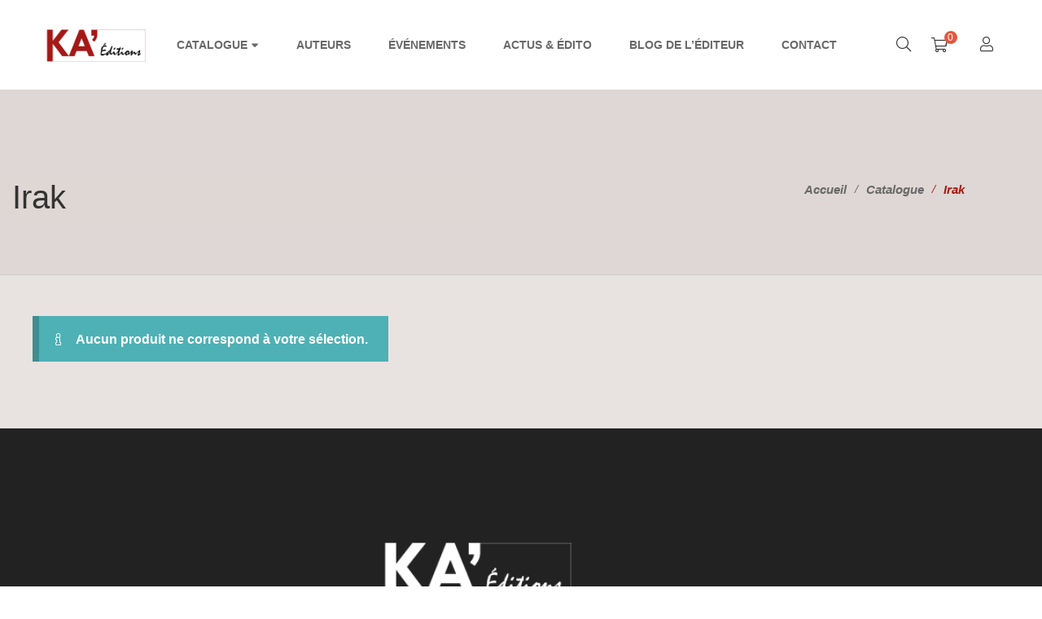

--- FILE ---
content_type: application/javascript
request_url: https://kaeditions.com/wp-content/plugins/ultimate-bootstrap-elements-for-elementor/assets/js/elements/social-icon.min.js?ver=6.9
body_size: 83
content:
(function($){"use strict";var UbeIconBoxHandler=function($scope,$){$('[data-toggle="tooltip"]').tooltip()};$(window).on("elementor/frontend/init",function(){elementorFrontend.hooks.addAction("frontend/element_ready/ube-social-icon.default",UbeIconBoxHandler);elementorFrontend.hooks.addAction("frontend/element_ready/ube-social-share.default",UbeIconBoxHandler)})})(jQuery);